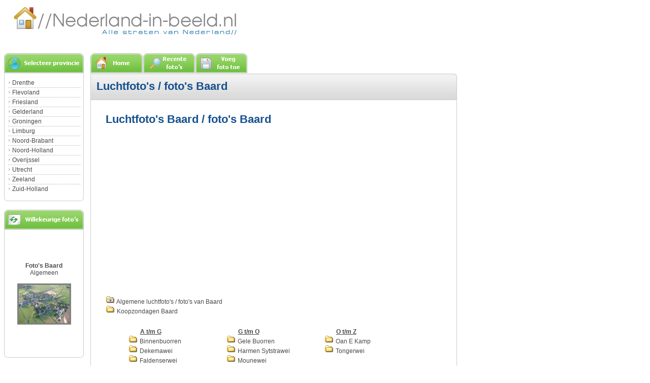

--- FILE ---
content_type: text/html; charset=utf-8
request_url: https://www.nederland-in-beeld.nl/Friesland/Baard.html
body_size: 3114
content:
<html><head>
<link rel="stylesheet" type="text/css" href="/css/stylesheet_nlinbeeld.css" />
<script src="https://ajax.googleapis.com/ajax/libs/jquery/1.7.1/jquery.min.js"></script>
<SCRIPT language="JavaScript" TYPE="text/javascript" SRC="/js/all_scripts.js"></SCRIPT>
<script type="text/javascript" src="/js/easing_equations.js"></script>
<script type="text/javascript" src="/js/highslide-with-gallery.packed.js"></script>
<script type="text/javascript" src="/js/highslide.nlinbeeldsettings.js"></script>

<meta http-equiv="Content-Type" content="text/html;charset=utf-8" />

<meta name="robots" content="index,follow">
<meta name="revisit-after" content="90 days">


<meta name="description" content="Baard (Provincie Friesland) - Foto's en luchtfoto's van straten in Nederland met daarnaast informatie over de meeste plaatsen in Nederland - Overzicht van alle woonplaatsen en straten van Nederland">
<link rel="shortcut icon" href="/favicon.ico" type="image/x-icon">
<meta name="keywords" content="Baard, Friesland, plaats, woonplaats, straat, foto, fotos, foto's, luchtfoto, luchtfoto's, informatie, over, huisnummer, nederland, overzicht">
<title>Luchtfoto's Baard / foto's Baard | Nederland-in-beeld.nl</title>

<script defer src="//pagead2.googlesyndication.com/pagead/js/adsbygoogle.js"></script>
<script>(adsbygoogle = window.adsbygoogle || []).push({ google_ad_client: "ca-pub-3341772792329674", enable_page_level_ads: true, overlays: {bottom: true} });</script>

</head>
<body bgcolor="#FFFFFF" leftmargin="0" topmargin="0" marginwidth="0" marginheight="0">
<table border=0 width="982"><tr><td>
<a href="https://www.nederland-in-beeld.nl"><img border="0" src="/images/index_01.png" height="69" alt="Nederland in Beeld"></a><br>
</td><td>
</td></tr></table>
<img src="/images/spacer.gif" border="0" height="29"><br>
<table cellpadding="0" cellspacing="1">
  <tr>
    <td rowspan="2" valign="top" align="left" width="176">

<table cellpadding="0" cellspacing="0">
<tr>
  <td><img src="/images/spacer.gif" width=7></td>
  <td>

<table border="0" cellpadding="0" cellspacing="0" id="Table_01" width="155">
  <tr>
    <td colspan="3" rowspan="2"><img src="/images/index_04.png" height="39" alt=""></td>
  </tr>
  <tr> </tr>
  <tr>
    <td background="images/index_12.png" width="7" height="244"></td>
    <td>
		<table width="100%" height="100" cellpadding="0" cellspacing="0">
		  <tr><td colspan="2" height="4"></td></tr>
		  <tr><td><img src="/images/pijl.gif" border="0"> <a href="https://www.nederland-in-beeld.nl/Drenthe.html">Drenthe</a></td></tr>
		  <tr><td class="dotted2"></td></tr>
		  <tr><td><img src="/images/pijl.gif" border="0"> <a href="https://www.nederland-in-beeld.nl/Flevoland.html">Flevoland</a></td></tr>
		  <tr><td class="dotted2"></td></tr>
		  <tr><td><img src="/images/pijl.gif" border="0"> <a href="https://www.nederland-in-beeld.nl/Friesland.html">Friesland</a></td></tr>
		  <tr><td class="dotted2"></td></tr>
		  <tr><td><img src="/images/pijl.gif" border="0"> <a href="https://www.nederland-in-beeld.nl/Gelderland.html">Gelderland</a></td></tr>
		  <tr><td class="dotted2"></td></tr>
		  <tr><td><img src="/images/pijl.gif" border="0"> <a href="https://www.nederland-in-beeld.nl/Groningen.html">Groningen</a></td></tr>
		  <tr><td class="dotted2"></td></tr>
		  <tr><td><img src="/images/pijl.gif" border="0"> <a href="https://www.nederland-in-beeld.nl/Limburg.html">Limburg</a></td></tr>
		  <tr><td class="dotted2"></td></tr>
		  <tr><td><img src="/images/pijl.gif" border="0"> <a href="https://www.nederland-in-beeld.nl/Noord-Brabant.html">Noord-Brabant</a></td></tr>
		  <tr><td class="dotted2"></td></tr>
		  <tr><td><img src="/images/pijl.gif" border="0"> <a href="https://www.nederland-in-beeld.nl/Noord-Holland.html">Noord-Holland</a></td></tr>
		  <tr><td class="dotted2"></td></tr>
		  <tr><td><img src="/images/pijl.gif" border="0"> <a href="https://www.nederland-in-beeld.nl/Overijssel.html">Overijssel</a></td></tr>
		  <tr><td class="dotted2"></td></tr>
		  <tr><td><img src="/images/pijl.gif" border="0"> <a href="https://www.nederland-in-beeld.nl/Utrecht.html">Utrecht</a></td></tr>
		  <tr><td class="dotted2"></td></tr>
		  <tr><td><img src="/images/pijl.gif" border="0"> <a href="https://www.nederland-in-beeld.nl/Zeeland.html">Zeeland</a></td></tr>
		  <tr><td class="dotted2"></td></tr>
		  <tr><td><img src="/images/pijl.gif" border="0"> <a href="https://www.nederland-in-beeld.nl/Zuid-Holland.html">Zuid-Holland</a></td></tr>
    	</table>
	</td>
    <td background="images/index_14.png" width="7" height="244"></td>
  </tr>
  <tr>
    <td colspan="3"><img src="/images/index_18.png" width="157" height="8" alt="" /></td>
  </tr>
</table>

  </td>
</tr>
</table>

<br />
<table border="0"><tr><td width=0></td><td>

<table border="0" cellpadding="0" cellspacing="0" id="Table_01" width="155">
  <tr>
    <td colspan="3" rowspan="2"><img src="/images/h2.png" height="39" alt=""></td>
  </tr>
  <tr> </tr>
  <tr>
    <td background="images/index_12.png" width="7" height="244"></td>
    <td>
		<table width=143 height="100" cellpadding="0" cellspacing="0">
		<tr><td height="8"></td></tr>
<td align=center valign=middle width=143 height=102>
		<br>
		<a href="https://www.nederland-in-beeld.nl/Friesland/Baard.html"><b>Foto's Baard</b></a><br />
		<a href="https://www.nederland-in-beeld.nl/Friesland/Baard/Algemeen.html">Algemeen</a><br /><br /><div>
<a id="thumb" href="i/Friesland/Baard/Algemeen/foto.jpg" class="highslide" onclick="return hs.expand(this)">
	<img src="i/Friesland/Baard/Algemeen/foto_th.jpg" title="Baard - Foto vanuit hetelucht ballon die vanuit het dorp opsteeg. " /></a>
<div class="highslide-caption">
   Baard - Foto vanuit hetelucht ballon die vanuit het dorp opsteeg. </div>
</div>
<br />
		</td>
		</tr></tr><tr>
    	</table>
	</td>
    <td background="images/index_14.png" width="7" height="244"></td>
  </tr>
  <tr>
    <td colspan="3"><img src="/images/index_18.png" width="157" height="8" alt="" /></td>
  </tr>
</table>
</center>
</td></tr></table>
	</td>
    <td>	
		<table cellpadding="0" cellspacing="0">
		  <tr>
				<td>
					<a href="https://www.nederland-in-beeld.nl"><img src="/images/index_06.png" width="104" height="39" border="0" alt="Home"></a></td>
								<td>
					<a href="https://www.nederland-in-beeld.nl/RecenteFotos.html"><img src="/images/index_08.png" width="103" height="39" border="0" alt="Foto's van Nederland / luchtfoto's van Nederland"></a></td>
				<td>
					<a href="https://www.nederland-in-beeld.nl/VoegFotoToe.html"><img src="/images/index_09.png" width="103" height="39" border="0" alt="Voeg foto / luchtfoto toe"></a></td>
		  </tr>
		</table>
	</td>
  </tr>
  <tr>
    <td valign="top">

<table cellpadding="0" cellspacing="0">
	<tr>
		<td colspan="3" background="images/index_20_2.png" style="background-repeat:no-repeat;" width="722" height="52" valign="bottom">        
        
<h1 style="margin-top:12px;">&nbsp;
Luchtfoto's / foto's Baard</h1>	</td>
	</tr>
	<tr>
		<td width="7" background="images/index_21.png">			</td>
		<td width="707">

			<table border="0" width="100%">
			  <tr>
				<td colspan="2">				</td>
			  </tr>
			  <tr>
				<td width="6">				</td>
				<td height="1450" valign="top" align="center">
				<br>
									<table border="0">
					<tr><td colspan="2" height="60" valign="top"><h2>Luchtfoto's Baard / foto's Baard</h2></td></tr>
					<tr>
					<td align="left" valign="top" width="670">
<table width="100%"><tr><td align="center">
<!-- Nl-in-beeld - Blok Boven Links -->
<ins class="adsbygoogle"
     style="display:inline-block;width:300px;height:250px"
     data-ad-client="ca-pub-3341772792329674"
     data-ad-slot="1033521821"></ins>
<script>
(adsbygoogle = window.adsbygoogle || []).push({});
</script>
</td><td align="center">
<!-- Nl-in-beeld - Boven Boven Rechts -->
<ins class="adsbygoogle"
     style="display:inline-block;width:300px;height:250px"
     data-ad-client="ca-pub-3341772792329674"
     data-ad-slot="3788619621"></ins>
<script>
(adsbygoogle = window.adsbygoogle || []).push({});
</script>
</td></tr></table>
<br />						
						<table align=center border=0 width=580 cellpadding=0 cellspacing=0><br><br><a href='https://www.nederland-in-beeld.nl/Friesland/Baard/Algemeen.html'><img src='images/f.png' border=0> Algemene luchtfoto's / foto's van Baard</a><br><a href='http://www.koopzondagen.net' target="_blank"><img src='images/fol.png' border=0> Koopzondagen Baard</a><br><br><tr><td width='33%'></td><td width='33%'></td><td width='33%'></td></tr><tr>
			<td><img src='images/spacer.gif' width=23><b><u>A t/m G</u></b></td>
			<td><img src='images/spacer.gif' width=23><b><u>G t/m O</u></b></td>
			<td><img src='images/spacer.gif' width=23><b><u>O t/m Z</u></b></td>
		</tr><tr>
	<td><a href='https://www.nederland-in-beeld.nl/Friesland/Baard/Binnenbuorren.html'><img src=images/fol.png border=0> Binnenbuorren</a></td><td><a href='https://www.nederland-in-beeld.nl/Friesland/Baard/Gele%20Buorren.html'><img src=images/fol.png border=0> Gele Buorren</a></td><td><a href='https://www.nederland-in-beeld.nl/Friesland/Baard/Oan%20E%20Kamp.html'><img src=images/fol.png border=0> Oan E Kamp</a></td></tr><tr>
	<td><a href='https://www.nederland-in-beeld.nl/Friesland/Baard/Dekemawei.html'><img src=images/fol.png border=0> Dekemawei</a></td><td><a href='https://www.nederland-in-beeld.nl/Friesland/Baard/Harmen%20Sytstrawei.html'><img src=images/fol.png border=0> Harmen Sytstrawei</a></td><td><a href='https://www.nederland-in-beeld.nl/Friesland/Baard/Tongerwei.html'><img src=images/fol.png border=0> Tongerwei</a></td></tr><tr>
	<td><a href='https://www.nederland-in-beeld.nl/Friesland/Baard/Faldenserwei.html'><img src=images/fol.png border=0> Faldenserwei</a></td><td><a href='https://www.nederland-in-beeld.nl/Friesland/Baard/Mounewei.html'><img src=images/fol.png border=0> Mounewei</a></td></tr><tr>
	<td></td><td></td></tr>	</table>
	
					</td></tr></table>

				<div align=center style="width:100%;"><br><br><br><br></div><br><br>
<center>

<DIV style="width:586px;" align="center">
<DIV id="article_body_ad" style="FLOAT: right; width:295px;" align="right">
	<iframe src="/kaart.php?postcode=8834" width="275" height="375" scrolling="no" frameborder="0">
	</iframe>
	<br><br>
</DIV>

<DIV id="article_body_content" align="justify">
<h2>Informatie over<br>Baard</h2><b>Baard</b> kan zijn:<br><br><li>de haargroei op het gezicht, zie: baard<br><li>een dorp in de gemeente Littenseradeel in Friesland, zie: Baard<br><li>het gedeelte van een sleutel dat in het slot wordt gestoken;<br><li>het (versierde) stuk hout bij een molen onder de windpeluw;<br><li>de oneffenheid aan een oppervlakte of rand, de braam;<br><li>de scherpe kant van een bijl;<br><li>de balein in de bek van een walvis;<br><li>de kafnaald bij grasachtige planten<br><li> een stripfiguur uit de stripverhalenserie Baard en Kale, zie Baard (stripfiguur).<br></DIV></DIV>
</center>
				<br><br>
								
				</td>
			  </tr>
			</table>		</td>
		<td width="10" background="images/index_23.png">			</td>
	</tr>
	<tr>
		<td colspan="3">
			<img src="/images/index_24.png" width="722" height="11" alt=""></td>
	</tr>
</table>	</td>
  </tr>
</table>

<br>

<br>

<table><tr><td width=250></td><td>
<div class="footer" style="text-align: center;">
<a href="https://www.nederland-in-beeld.nl" class="footer"><b>Home</b></a> |
<a href="https://www.nederland-in-beeld.nl/Top100.html" class="footer"><b>Top 100</b></a> |
<a href="https://www.nederland-in-beeld.nl/RecenteFotos.html" class="footer"><b>Recente foto’s</b></a> |
<a href="https://www.nederland-in-beeld.nl/VoegFotoToe.html" class="footer"><b>Voeg foto toe</b></a> |
<a href="https://www.nederland-in-beeld.nl/disclaimer.html" class="footer"><b>Disclaimer</b></a> |
<a href="https://www.nederland-in-beeld.nl/privacyverklaring.html" class="footer"><b>Privacyverklaring</b></a> |
<a href="https://www.nederland-in-beeld.nl/Sitemap.html" class="footer"><b>Sitemap</b></a> |
<a href="https://www.nederland-in-beeld.nl/bericht.php" class="footer"><b>Contact</b></a><br />
<br />Copyright © Nederland-in-beeld.nl, 2026. All Rights Reserved. Teksten Copyright © <a href="http://nl.wikipedia.org/wiki/Hoofdpagina">Wikipedia</a></div><br /><br />
</td></tr></table>



<!-- Google tag (gtag.js) -->
<script async src="https://www.googletagmanager.com/gtag/js?id=G-DWYG26JSRP"></script>
<script>
  window.dataLayer = window.dataLayer || [];
  function gtag(){dataLayer.push(arguments);}
  gtag('js', new Date());

  gtag('config', 'G-DWYG26JSRP');
</script>


</body>
</html>


--- FILE ---
content_type: text/html; charset=utf-8
request_url: https://www.nederland-in-beeld.nl/kaart.php?postcode=8834
body_size: 132
content:
<!DOCTYPE html PUBLIC "-//W3C//DTD XHTML 1.0 Transitional//EN" "http://www.w3.org/TR/xhtml1/DTD/xhtml1-transitional.dtd">
<html xmlns="http://www.w3.org/1999/xhtml">
<head>
<meta http-equiv="Content-Type" content="text/html; charset=iso-8859-1" />
<title>Kaart</title>
<link rel="stylesheet" type="text/css" href="css/stylesheet_nlinbeeld.css">
</head>

<body>
<br>
<h2>Waar ben je?</h2>
<div style="position: absolute;left:0px;top:75px;border: 0px;">
		<div style='position:absolute; left:71px; top:-62px;'><img border="0" src="/images/punaise2.png"></div>
			
<img src="/images/kaart.png" border="0">
</div>

</body>
</html>


--- FILE ---
content_type: text/html; charset=utf-8
request_url: https://www.nederland-in-beeld.nl/js/hit.php
body_size: -190
content:
3686

--- FILE ---
content_type: text/html; charset=utf-8
request_url: https://www.google.com/recaptcha/api2/aframe
body_size: 267
content:
<!DOCTYPE HTML><html><head><meta http-equiv="content-type" content="text/html; charset=UTF-8"></head><body><script nonce="Y8MSuz2QGebEklbNIkuLYA">/** Anti-fraud and anti-abuse applications only. See google.com/recaptcha */ try{var clients={'sodar':'https://pagead2.googlesyndication.com/pagead/sodar?'};window.addEventListener("message",function(a){try{if(a.source===window.parent){var b=JSON.parse(a.data);var c=clients[b['id']];if(c){var d=document.createElement('img');d.src=c+b['params']+'&rc='+(localStorage.getItem("rc::a")?sessionStorage.getItem("rc::b"):"");window.document.body.appendChild(d);sessionStorage.setItem("rc::e",parseInt(sessionStorage.getItem("rc::e")||0)+1);localStorage.setItem("rc::h",'1768852828533');}}}catch(b){}});window.parent.postMessage("_grecaptcha_ready", "*");}catch(b){}</script></body></html>

--- FILE ---
content_type: text/css
request_url: https://www.nederland-in-beeld.nl/css/stylesheet_nlinbeeld.css
body_size: 2174
content:
h1 {  
	font-family: Arial, Helvetica, sans-serif;
	font-size: 22px;
	font-weight:bold;
	color: #16518f;
}

.Header_plaats_provincie {
	font-family: Arial, Helvetica, sans-serif;
	font-size: 22px;
	font-weight:bold;
	color: #16518f;
}
.Header_plaats_provincie:hover {
	font-family: Arial, Helvetica, sans-serif;
	font-size: 22px;
	font-weight:bold;
	color:#da2020;
	text-decoration:none;
	line-height:20px;
}

td.Header_Top100 {
	font-family: Arial, Helvetica, sans-serif;
	font-size: 24px;
	height:110px;
	width:110px;
	font-weight:bold;
	color:#FFFFFF;
	background:url(../images/star.png);
	background-repeat:no-repeat;
	text-decoration:none;
	line-height:20px;
}

.AtmZ {
	font-family: Arial, Helvetica, sans-serif;
	font-size: 20px;
	font-weight:bold;
	color:#FFFFFF;
	text-decoration:none;
	line-height:20px;
}

.AtmZ:hover {
	font-family: Arial, Helvetica, sans-serif;
	font-size: 20px;
	font-weight:bold;
	color:#FFFFFF;
	text-decoration:none;
	line-height:20px;
}

h2 {  
	font-family: Arial, Helvetica, sans-serif;
	font-size: 22px;
	font-weight:bold;
	color: #16518f;
}

h3 {
	font-family: Arial, Helvetica, sans-serif;
	font-size: 12px;
	font-weight:normal;
}

.footer {
	font-family: Tahoma, Arial, Helvetica, sans-serif;
	font-size: 11px;
	font-weight:normal;
	color:#4a4a4a;
}
.footer:hover {
	font-family: Tahoma, Arial, Helvetica, sans-serif;
	font-size: 11px;
	font-weight:normal;
	color:#da2020;
}

.str_ok {  
	color:#6b9d4b;
}

a {  
	font-family: Arial, Helvetica, sans-serif;
	font-size: 12px;
	font-weight:normal;
	color:#4a4a4a;
	text-decoration:none;
}

a:hover {
	font-family: Arial, Helvetica, sans-serif;
	font-size: 12px;
	font-weight:normal;
	color:#da2020;
	text-decoration:none;
}

td.dotted2 {
	background-image:url(../images/dots2.gif); height:5px;
}

.style1 {
	font-family: Arial, Helvetica, sans-serif;
	font-size: 12px;
	color: #FFFFFF;
}

.style2 {
	font-family: Arial, Helvetica, sans-serif;
	font-size: 12px;
	color: #7a7a7a;
}

div.divMenuBoven {
	font-family: Verdana, Arial, Helvetica, sans-serif;
	font-size: 11px;
	font-weight:bold;
	color: #000000;
}

div.divMenuLinks {
	font-family: Arial, Helvetica, sans-serif;
	font-size: 13px;
	font-weight:bold;
	color: #16518f;
}

.legendaFoto {
	font-family: Arial, Helvetica, sans-serif;
	font-size: 14px;
	font-weight:bold;
}

td {  
	color:#4a4a4a;	
	font-family: Arial, Helvetica, sans-serif;
	font-size: 12px;
}

.tijd {
	color:#4a4a4a;	
	font-family: Arial, Helvetica, sans-serif;
	font-size: 11px;
}

.DagGroot {  
	font-family: Arial, Helvetica, sans-serif;
	font-size: 26px;
}

td.legenda {  
	font-family: Arial, Helvetica, sans-serif;
	font-size: 12px;
}

.IntroTekst {  
	font-family: Arial, Helvetica, sans-serif;
	font-size: 12px;
}

td.back_h3 {
	font-family: Verdana, Arial, Helvetica, sans-serif;
	font-weight:bold;
	font-size: 11px;
	color:#FFFFFF;
	text-align:center;
	background-color:#81adce;	
}

td.back_jaar {
	font-family: Arial, Helvetica, sans-serif;
	font-size: 28px;
	font-weight:bold;
	color: #16518f;
}

.L_b_gem {  
	font-family: Verdana, Arial, Helvetica, sans-serif;
	font-size: 13px;
	color: #505050;

}

.hl {
	font-family: Arial, Helvetica, sans-serif;
	font-size: 14px;
	color:#FFFFFF;
	vertical-align:middle;
	text-align:center;
	font-weight:bold;
	background-color:#3782c3;
	cursor: hand;
	border-color:#FFFFFF;
	border-width:1px;
	border-style:normal;
	width:40px;
	height:40px;
}

.dl {
	font-family: Arial, Helvetica, sans-serif;
	font-size: 14px;
	color:#FFFFFF;
	vertical-align:middle;
	text-align:center;
	font-weight:bold;
	background-color:#bfd5e8;
	cursor: hand;
	border-color:#FFFFFF;
	border-width:1px;
	border-style:normal;
	width:40px;
	height:40px;
}

p {
	font-family: Arial, Helvetica, sans-serif;
	font-size: 20px;
	font-weight:normal;
	color: #16518f;
}

.p2 {
	font-family: Arial, Helvetica, sans-serif;
	font-size: 12px;
	font-weight:normal;
	color: #16518f;
}

.Button {
	font-family: Arial, Helvetica, sans-serif;
	font-size: 12px;
}

.scrolls {
	SCROLLBAR-FACE-COLOR: #941e0c; 
	SCROLLBAR-HIGHLIGHT-COLOR: #941e0c; 
	SCROLLBAR-SHADOW-COLOR: #941e0c; 
	SCROLLBAR-3DLIGHT-COLOR: #941e0c; 
	SCROLLBAR-TRACK-COLOR: #e6e6e6; 
	SCROLLBAR-DARKSHADOW-COLOR: #941e0c; 
	SCROLLBAR-ARROW-COLOR: #FFFFFF; 	
}

select { 
	font-family: Arial, Helvetica, sans-serif;
	font-size: 12px;
	font-weight:normal;
	color: #000000;
}

textarea { 
	font-family: Arial, Helvetica, sans-serif;
	font-size: 12px;
	font-weight:normal;
	color: #000000;
}


input {
	font-family: Arial, Helvetica, sans-serif;
	font-size: 13px;
	font-weight:normal;
	color: #000000;
}

.FotoClick {
	cursor:pointer;
	border-width:3px;
	border-style:solid;
	border-color:#7d7d7d;
}

.FotoClick :hover{
	border-color:#6ebe40;
}

.FotoClick2 {
	cursor:pointer;
	border-width:8px;
	border-style:solid;
	border-color:#7d7d7d;
}


.Omschrijving {
	font-family: Arial, Helvetica, sans-serif;
	font-size: 12px;
	color: #FFFFFF;
	background-color:#65aa3f;
	margin:10px;
}

div.float-side-div {

}

div.float-title-div {
	color: #666666;
	text-align:center;
	font-size:10px;
	border-bottom: 1px solid #AAA;
	margin-bottom: 3px;
}


.highslide-wrapper div {
    font-family: Verdana, Helvetica;
    font-size: 10pt;
}
.highslide {
	cursor: url(https://www.nederland-in-beeld.nl/js/graphics/zoomin.cur), pointer;
    outline: none;
    text-decoration: none;
}
.highslide-active-anchor img {
	visibility: hidden;
}
.highslide img {
	border: 3px solid gray;
}
.highslide:hover img {
	border: 3px solid #6ebe40;
}

.highslide-wrapper, .rounded-white {
	background: white;
}
.highslide-image {
    border: 2px solid white;
}
.highslide-image-blur {
}
.highslide-caption {
    display: none;
    border: 2px solid white;
    border-top: none;
    font-family: Verdana, Helvetica;
    font-size: 10pt;
    padding: 5px;
    background-color: white;
}
.highslide-loading {
    display: block;
	color: black;
	font-size: 8pt;
	font-family: sans-serif;
	font-weight: bold;
    text-decoration: none;
	padding: 2px;
	border: 1px dotted black;
    background-color: white;
    padding-left: 22px;
    background-image: url(https://www.nederland-in-beeld.nl/js/graphics/loader.white.gif);
    background-repeat: no-repeat;
    background-position: 3px 1px;
}
a.highslide-credits,
a.highslide-credits i {
    padding: 2px;
    color: silver;
    text-decoration: none;
	font-size: 10px;
}
a.highslide-credits:hover,
a.highslide-credits:hover i {
    color: white;
    background-color: gray;
}

a.highslide-full-expand {
	background: url(https://www.nederland-in-beeld.nl/js/graphics/fullexpand.gif) no-repeat;
	display: block;
	margin: 0 10px 10px 0;
	width: 34px;
	height: 34px;
}


.highslide-controls {
	width: 195px;
	height: 40px;
	background: url(https://www.nederland-in-beeld.nl/js/graphics/controlbar-black-border.gif) 0 -90px no-repeat;
	margin-right: 15px;
	margin-bottom: 10px;
	margin-top: 20px;
}
.highslide-controls ul {
	position: relative;
	left: 15px;
	height: 40px;
	list-style: none;
	margin: 0;
	padding: 0;
	background: url(https://www.nederland-in-beeld.nl/js/graphics/controlbar-black-border.gif) right -90px no-repeat;
}
.highslide-controls li {
	float: left;
	padding: 5px 0;
}
.highslide-controls a {
	background: url(https://www.nederland-in-beeld.nl/js/graphics/controlbar-black-border.gif);
	display: block;
	float: left;
	height: 30px;
	width: 30px;
	outline: none;
}
.highslide-controls a.disabled {
	cursor: default;
}
.highslide-controls a span {
	/* hide the text for these graphic buttons */
	display: none;
}

/* The CSS sprites for the controlbar */
.highslide-controls .highslide-previous a {
	background-position: 0 0;
}
.highslide-controls .highslide-previous a:hover {
	background-position: 0 -30px;
}
.highslide-controls .highslide-previous a.disabled {
	background-position: 0 -60px !important;
}
.highslide-controls .highslide-play a {
	background-position: -30px 0;
}
.highslide-controls .highslide-play a:hover {
	background-position: -30px -30px;
}
.highslide-controls .highslide-play a.disabled {
	background-position: -30px -60px !important;
}
.highslide-controls .highslide-pause a {
	background-position: -60px 0;
}
.highslide-controls .highslide-pause a:hover {
	background-position: -60px -30px;
}
.highslide-controls .highslide-next a {
	background-position: -90px 0;
}
.highslide-controls .highslide-next a:hover {
	background-position: -90px -30px;
}
.highslide-controls .highslide-next a.disabled {
	background-position: -90px -60px !important;
}
.highslide-controls .highslide-move a {
	background-position: -120px 0;
}
.highslide-controls .highslide-move a:hover {
	background-position: -120px -30px;
}
.highslide-controls .highslide-full-expand a {
	background-position: -150px 0;
}
.highslide-controls .highslide-full-expand a:hover {
	background-position: -150px -30px;
}
.highslide-controls .highslide-full-expand a.disabled {
	background-position: -150px -60px !important;
}
.highslide-controls .highslide-close a {
	background-position: -180px 0;
}
.highslide-controls .highslide-close a:hover {
	background-position: -180px -30px;
}





#cookiepolicy a,#cookiepolicy a:link,#cookiepolicy a:visited,#cookiepolicy a:hover{font:14px arial;color:#666666;text-decoration:underline}
#cookiepolicy a.closebar{font:12px arial;color:#FFF;background-color:#666666;text-decoration:none;padding:2px 4px}
#cookiepolicy-accept-cookies{background-color:#8e8e8e;font-size:14px;color:#fff;font-family:arial;opacity:1;padding:5px;cursor:pointer}

.cc-row {
    width:100%;
}

.cc-column {
  float: left;
  width: 50%;
}

/* Clear floats after the columns */
.cc-row:after {
  content: "";
  display: table;
  clear: both;
}


#cookiepolicy {
    
    text-align:center;
    position: fixed;
    overflow: hidden;
    box-sizing: border-box;
    font-family: Helvetica,Calibri,Arial,sans-serif;
    font-size: 14px;
    line-height: 1.5em !important;
    
    /*
    display: -ms-flexbox;
    -ms-flex-wrap: nowrap;
    flex-wrap: nowrap;
    */
    
    z-index: 9999;
    bottom: 0!important;
    left: 0!important;

    background: linear-gradient(#41a4e5, #055abe)!important;
    color: #fff!important;
    
    display: flex;
    flex-direction: column!important;

    padding: 1.5rem!important;
    margin: 0 !important;
    border: 0 !important;
}

#cookiepolicy {
    opacity: 0.95;
    transition: opacity 1s ease;
}


@media screen and (min-width: 760px) {
    #cookiepolicy {
        min-width: 500px;
        width: 20%!important;
        right: inherit!important;
        margin: 2.5rem!important;
        border-radius: 5px!important;
        -webkit-box-shadow: 0 3px 5px -1px rgba(0,0,0,.2), 0 6px 10px 0 rgba(0,0,0,.14), 0 1px 18px 0 rgba(0,0,0,.12);
        box-shadow: 0 3px 5px -1px rgba(0,0,0,.2), 0 6px 10px 0 rgba(0,0,0,.14), 0 1px 18px 0 rgba(0,0,0,.12);
    }
    #cookiepolicy {
        background: linear-gradient(#41a4e5, #055abe)!important;
        color: #fff!important;
        
        /*
        display: flex;
        flex-direction: column!important;
        */
        padding: 1.5rem!important;
    }
}


#cookiepolicy-accept-cookies {
    background: #e51d4f !important;
}

